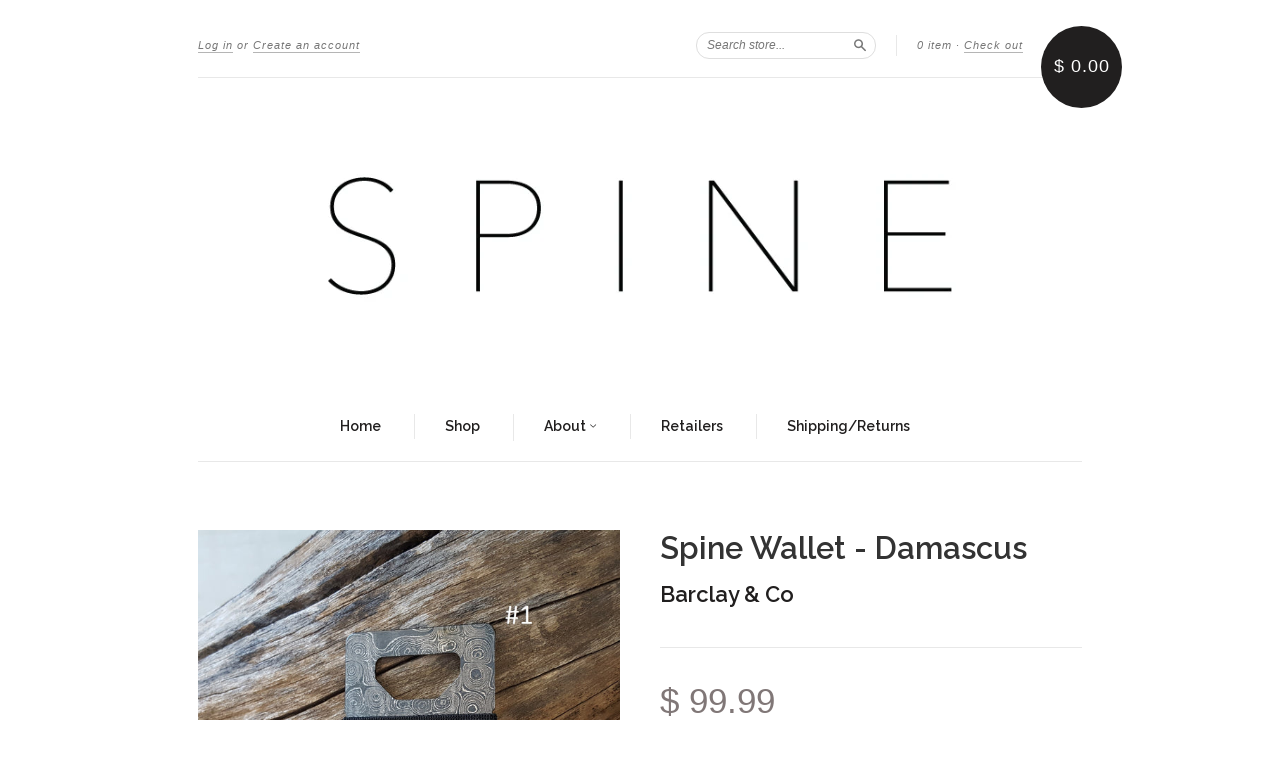

--- FILE ---
content_type: text/html; charset=utf-8
request_url: https://spinewallet.com/products/damascus
body_size: 15760
content:
<!doctype html>
<!--[if lt IE 7]> <html class="no-touch no-js lt-ie9 lt-ie8 lt-ie7" lang="en"> <![endif]-->
<!--[if IE 7]> <html class="no-touch no-js lt-ie9 lt-ie8" lang="en"> <![endif]-->
<!--[if IE 8]> <html class="no-touch no-js lt-ie9" lang="en"> <![endif]-->
<!--[if IE 9]> <html class="ie9 no-touch no-js"> <![endif]-->
<!--[if (gt IE 9)|!(IE)]><!--> <html class="no-touch no-js"> <!--<![endif]-->

<head>
  <meta charset="UTF-8">
  <meta http-equiv='X-UA-Compatible' content='IE=edge,chrome=1'>
  <link rel="shortcut icon" type="image/png" href="//spinewallet.com/cdn/shop/t/3/assets/favicon.png?v=55">
<link rel="shortcut icon" href="//spinewallet.com/cdn/shop/t/3/assets/Favicon.png?v=30545577697681142221429731950" type="image/png" />
  <title>
    Damascus Spine Wallet &ndash; S P I N E
  </title>

  
  <meta name="description" content="Damascus is the result of hundreds of layers of steel forged together to produce a rare and beautiful texture.  The extensive process is made of: 5160 (spring steel)  203E (low carbon high impact High nickel mild steel alloy)  15N20 (band saw blade material)  52100 (ball bearing steel)  Nickel 200 Damascus starts out w">
  

  <link rel="canonical" href="https://spinewallet.com/products/damascus">
  <meta name="viewport" content="width=device-width,initial-scale=1">

  

  <meta property="og:type" content="product">
  <meta property="og:title" content="Spine Wallet - Damascus">
  
  <meta property="og:image" content="http://spinewallet.com/cdn/shop/products/Damascus2_grande.png?v=1489766188">
  <meta property="og:image:secure_url" content="https://spinewallet.com/cdn/shop/products/Damascus2_grande.png?v=1489766188">
  
  <meta property="og:image" content="http://spinewallet.com/cdn/shop/products/DamascusCarries_grande.jpg?v=1489766188">
  <meta property="og:image:secure_url" content="https://spinewallet.com/cdn/shop/products/DamascusCarries_grande.jpg?v=1489766188">
  
  <meta property="og:image" content="http://spinewallet.com/cdn/shop/products/Spines-Wood2_grande.jpg?v=1489766188">
  <meta property="og:image:secure_url" content="https://spinewallet.com/cdn/shop/products/Spines-Wood2_grande.jpg?v=1489766188">
  
  <meta property="og:price:amount" content="99.99">
  <meta property="og:price:currency" content="USD">


  <meta property="og:description" content="Damascus is the result of hundreds of layers of steel forged together to produce a rare and beautiful texture.  The extensive process is made of: 5160 (spring steel)  203E (low carbon high impact High nickel mild steel alloy)  15N20 (band saw blade material)  52100 (ball bearing steel)  Nickel 200 Damascus starts out w">

  <meta property="og:url" content="https://spinewallet.com/products/damascus">
  <meta property="og:site_name" content="S P I N E">

  


  <meta name="twitter:card" content="product">
  <meta name="twitter:title" content="Spine Wallet - Damascus">
  <meta name="twitter:description" content="Damascus is the result of hundreds of layers of steel forged together to produce a rare and beautiful texture.  The extensive process is made of:5160 (spring steel) 203E (low carbon high ...">
  <meta name="twitter:image" content="http://spinewallet.com/cdn/shop/products/Damascus2_large.png?v=1489766188">
  <meta name="twitter:label1" content="PRICE">
  <meta name="twitter:data1" content="$ 99.99 USD">
  <meta name="twitter:label2" content="VENDOR">
  <meta name="twitter:data2" content="Barclay &amp; Co">




  <link href="//spinewallet.com/cdn/shop/t/3/assets/style.scss.css?v=46987591959187589481710513433" rel="stylesheet" type="text/css" media="all" />

  <script>window.performance && window.performance.mark && window.performance.mark('shopify.content_for_header.start');</script><meta id="shopify-digital-wallet" name="shopify-digital-wallet" content="/7473967/digital_wallets/dialog">
<meta name="shopify-checkout-api-token" content="c0ab593ec3ab8383324b73fb6f21fd52">
<meta id="in-context-paypal-metadata" data-shop-id="7473967" data-venmo-supported="false" data-environment="production" data-locale="en_US" data-paypal-v4="true" data-currency="USD">
<link rel="alternate" type="application/json+oembed" href="https://spinewallet.com/products/damascus.oembed">
<script async="async" src="/checkouts/internal/preloads.js?locale=en-US"></script>
<link rel="preconnect" href="https://shop.app" crossorigin="anonymous">
<script async="async" src="https://shop.app/checkouts/internal/preloads.js?locale=en-US&shop_id=7473967" crossorigin="anonymous"></script>
<script id="apple-pay-shop-capabilities" type="application/json">{"shopId":7473967,"countryCode":"US","currencyCode":"USD","merchantCapabilities":["supports3DS"],"merchantId":"gid:\/\/shopify\/Shop\/7473967","merchantName":"S P I N E","requiredBillingContactFields":["postalAddress","email"],"requiredShippingContactFields":["postalAddress","email"],"shippingType":"shipping","supportedNetworks":["visa","masterCard","amex","discover","elo","jcb"],"total":{"type":"pending","label":"S P I N E","amount":"1.00"},"shopifyPaymentsEnabled":true,"supportsSubscriptions":true}</script>
<script id="shopify-features" type="application/json">{"accessToken":"c0ab593ec3ab8383324b73fb6f21fd52","betas":["rich-media-storefront-analytics"],"domain":"spinewallet.com","predictiveSearch":true,"shopId":7473967,"locale":"en"}</script>
<script>var Shopify = Shopify || {};
Shopify.shop = "barclay-co.myshopify.com";
Shopify.locale = "en";
Shopify.currency = {"active":"USD","rate":"1.0"};
Shopify.country = "US";
Shopify.theme = {"name":"new-standard","id":9503037,"schema_name":null,"schema_version":null,"theme_store_id":null,"role":"main"};
Shopify.theme.handle = "null";
Shopify.theme.style = {"id":null,"handle":null};
Shopify.cdnHost = "spinewallet.com/cdn";
Shopify.routes = Shopify.routes || {};
Shopify.routes.root = "/";</script>
<script type="module">!function(o){(o.Shopify=o.Shopify||{}).modules=!0}(window);</script>
<script>!function(o){function n(){var o=[];function n(){o.push(Array.prototype.slice.apply(arguments))}return n.q=o,n}var t=o.Shopify=o.Shopify||{};t.loadFeatures=n(),t.autoloadFeatures=n()}(window);</script>
<script>
  window.ShopifyPay = window.ShopifyPay || {};
  window.ShopifyPay.apiHost = "shop.app\/pay";
  window.ShopifyPay.redirectState = null;
</script>
<script id="shop-js-analytics" type="application/json">{"pageType":"product"}</script>
<script defer="defer" async type="module" src="//spinewallet.com/cdn/shopifycloud/shop-js/modules/v2/client.init-shop-cart-sync_BdyHc3Nr.en.esm.js"></script>
<script defer="defer" async type="module" src="//spinewallet.com/cdn/shopifycloud/shop-js/modules/v2/chunk.common_Daul8nwZ.esm.js"></script>
<script type="module">
  await import("//spinewallet.com/cdn/shopifycloud/shop-js/modules/v2/client.init-shop-cart-sync_BdyHc3Nr.en.esm.js");
await import("//spinewallet.com/cdn/shopifycloud/shop-js/modules/v2/chunk.common_Daul8nwZ.esm.js");

  window.Shopify.SignInWithShop?.initShopCartSync?.({"fedCMEnabled":true,"windoidEnabled":true});

</script>
<script>
  window.Shopify = window.Shopify || {};
  if (!window.Shopify.featureAssets) window.Shopify.featureAssets = {};
  window.Shopify.featureAssets['shop-js'] = {"shop-cart-sync":["modules/v2/client.shop-cart-sync_QYOiDySF.en.esm.js","modules/v2/chunk.common_Daul8nwZ.esm.js"],"init-fed-cm":["modules/v2/client.init-fed-cm_DchLp9rc.en.esm.js","modules/v2/chunk.common_Daul8nwZ.esm.js"],"shop-button":["modules/v2/client.shop-button_OV7bAJc5.en.esm.js","modules/v2/chunk.common_Daul8nwZ.esm.js"],"init-windoid":["modules/v2/client.init-windoid_DwxFKQ8e.en.esm.js","modules/v2/chunk.common_Daul8nwZ.esm.js"],"shop-cash-offers":["modules/v2/client.shop-cash-offers_DWtL6Bq3.en.esm.js","modules/v2/chunk.common_Daul8nwZ.esm.js","modules/v2/chunk.modal_CQq8HTM6.esm.js"],"shop-toast-manager":["modules/v2/client.shop-toast-manager_CX9r1SjA.en.esm.js","modules/v2/chunk.common_Daul8nwZ.esm.js"],"init-shop-email-lookup-coordinator":["modules/v2/client.init-shop-email-lookup-coordinator_UhKnw74l.en.esm.js","modules/v2/chunk.common_Daul8nwZ.esm.js"],"pay-button":["modules/v2/client.pay-button_DzxNnLDY.en.esm.js","modules/v2/chunk.common_Daul8nwZ.esm.js"],"avatar":["modules/v2/client.avatar_BTnouDA3.en.esm.js"],"init-shop-cart-sync":["modules/v2/client.init-shop-cart-sync_BdyHc3Nr.en.esm.js","modules/v2/chunk.common_Daul8nwZ.esm.js"],"shop-login-button":["modules/v2/client.shop-login-button_D8B466_1.en.esm.js","modules/v2/chunk.common_Daul8nwZ.esm.js","modules/v2/chunk.modal_CQq8HTM6.esm.js"],"init-customer-accounts-sign-up":["modules/v2/client.init-customer-accounts-sign-up_C8fpPm4i.en.esm.js","modules/v2/client.shop-login-button_D8B466_1.en.esm.js","modules/v2/chunk.common_Daul8nwZ.esm.js","modules/v2/chunk.modal_CQq8HTM6.esm.js"],"init-shop-for-new-customer-accounts":["modules/v2/client.init-shop-for-new-customer-accounts_CVTO0Ztu.en.esm.js","modules/v2/client.shop-login-button_D8B466_1.en.esm.js","modules/v2/chunk.common_Daul8nwZ.esm.js","modules/v2/chunk.modal_CQq8HTM6.esm.js"],"init-customer-accounts":["modules/v2/client.init-customer-accounts_dRgKMfrE.en.esm.js","modules/v2/client.shop-login-button_D8B466_1.en.esm.js","modules/v2/chunk.common_Daul8nwZ.esm.js","modules/v2/chunk.modal_CQq8HTM6.esm.js"],"shop-follow-button":["modules/v2/client.shop-follow-button_CkZpjEct.en.esm.js","modules/v2/chunk.common_Daul8nwZ.esm.js","modules/v2/chunk.modal_CQq8HTM6.esm.js"],"lead-capture":["modules/v2/client.lead-capture_BntHBhfp.en.esm.js","modules/v2/chunk.common_Daul8nwZ.esm.js","modules/v2/chunk.modal_CQq8HTM6.esm.js"],"checkout-modal":["modules/v2/client.checkout-modal_CfxcYbTm.en.esm.js","modules/v2/chunk.common_Daul8nwZ.esm.js","modules/v2/chunk.modal_CQq8HTM6.esm.js"],"shop-login":["modules/v2/client.shop-login_Da4GZ2H6.en.esm.js","modules/v2/chunk.common_Daul8nwZ.esm.js","modules/v2/chunk.modal_CQq8HTM6.esm.js"],"payment-terms":["modules/v2/client.payment-terms_MV4M3zvL.en.esm.js","modules/v2/chunk.common_Daul8nwZ.esm.js","modules/v2/chunk.modal_CQq8HTM6.esm.js"]};
</script>
<script>(function() {
  var isLoaded = false;
  function asyncLoad() {
    if (isLoaded) return;
    isLoaded = true;
    var urls = ["https:\/\/popup.lifterapps.com\/js\/modal.js?shop=barclay-co.myshopify.com","https:\/\/www.improvedcontactform.com\/icf.js?shop=barclay-co.myshopify.com","https:\/\/cdn.productcustomizer.com\/storefront\/production-product-customizer-v2.js?shop=barclay-co.myshopify.com"];
    for (var i = 0; i < urls.length; i++) {
      var s = document.createElement('script');
      s.type = 'text/javascript';
      s.async = true;
      s.src = urls[i];
      var x = document.getElementsByTagName('script')[0];
      x.parentNode.insertBefore(s, x);
    }
  };
  if(window.attachEvent) {
    window.attachEvent('onload', asyncLoad);
  } else {
    window.addEventListener('load', asyncLoad, false);
  }
})();</script>
<script id="__st">var __st={"a":7473967,"offset":-25200,"reqid":"b286cd4a-0a2a-441f-8b8a-fcaca88de87a-1769022065","pageurl":"spinewallet.com\/products\/damascus","u":"58e8faf55f1e","p":"product","rtyp":"product","rid":400001617};</script>
<script>window.ShopifyPaypalV4VisibilityTracking = true;</script>
<script id="captcha-bootstrap">!function(){'use strict';const t='contact',e='account',n='new_comment',o=[[t,t],['blogs',n],['comments',n],[t,'customer']],c=[[e,'customer_login'],[e,'guest_login'],[e,'recover_customer_password'],[e,'create_customer']],r=t=>t.map((([t,e])=>`form[action*='/${t}']:not([data-nocaptcha='true']) input[name='form_type'][value='${e}']`)).join(','),a=t=>()=>t?[...document.querySelectorAll(t)].map((t=>t.form)):[];function s(){const t=[...o],e=r(t);return a(e)}const i='password',u='form_key',d=['recaptcha-v3-token','g-recaptcha-response','h-captcha-response',i],f=()=>{try{return window.sessionStorage}catch{return}},m='__shopify_v',_=t=>t.elements[u];function p(t,e,n=!1){try{const o=window.sessionStorage,c=JSON.parse(o.getItem(e)),{data:r}=function(t){const{data:e,action:n}=t;return t[m]||n?{data:e,action:n}:{data:t,action:n}}(c);for(const[e,n]of Object.entries(r))t.elements[e]&&(t.elements[e].value=n);n&&o.removeItem(e)}catch(o){console.error('form repopulation failed',{error:o})}}const l='form_type',E='cptcha';function T(t){t.dataset[E]=!0}const w=window,h=w.document,L='Shopify',v='ce_forms',y='captcha';let A=!1;((t,e)=>{const n=(g='f06e6c50-85a8-45c8-87d0-21a2b65856fe',I='https://cdn.shopify.com/shopifycloud/storefront-forms-hcaptcha/ce_storefront_forms_captcha_hcaptcha.v1.5.2.iife.js',D={infoText:'Protected by hCaptcha',privacyText:'Privacy',termsText:'Terms'},(t,e,n)=>{const o=w[L][v],c=o.bindForm;if(c)return c(t,g,e,D).then(n);var r;o.q.push([[t,g,e,D],n]),r=I,A||(h.body.append(Object.assign(h.createElement('script'),{id:'captcha-provider',async:!0,src:r})),A=!0)});var g,I,D;w[L]=w[L]||{},w[L][v]=w[L][v]||{},w[L][v].q=[],w[L][y]=w[L][y]||{},w[L][y].protect=function(t,e){n(t,void 0,e),T(t)},Object.freeze(w[L][y]),function(t,e,n,w,h,L){const[v,y,A,g]=function(t,e,n){const i=e?o:[],u=t?c:[],d=[...i,...u],f=r(d),m=r(i),_=r(d.filter((([t,e])=>n.includes(e))));return[a(f),a(m),a(_),s()]}(w,h,L),I=t=>{const e=t.target;return e instanceof HTMLFormElement?e:e&&e.form},D=t=>v().includes(t);t.addEventListener('submit',(t=>{const e=I(t);if(!e)return;const n=D(e)&&!e.dataset.hcaptchaBound&&!e.dataset.recaptchaBound,o=_(e),c=g().includes(e)&&(!o||!o.value);(n||c)&&t.preventDefault(),c&&!n&&(function(t){try{if(!f())return;!function(t){const e=f();if(!e)return;const n=_(t);if(!n)return;const o=n.value;o&&e.removeItem(o)}(t);const e=Array.from(Array(32),(()=>Math.random().toString(36)[2])).join('');!function(t,e){_(t)||t.append(Object.assign(document.createElement('input'),{type:'hidden',name:u})),t.elements[u].value=e}(t,e),function(t,e){const n=f();if(!n)return;const o=[...t.querySelectorAll(`input[type='${i}']`)].map((({name:t})=>t)),c=[...d,...o],r={};for(const[a,s]of new FormData(t).entries())c.includes(a)||(r[a]=s);n.setItem(e,JSON.stringify({[m]:1,action:t.action,data:r}))}(t,e)}catch(e){console.error('failed to persist form',e)}}(e),e.submit())}));const S=(t,e)=>{t&&!t.dataset[E]&&(n(t,e.some((e=>e===t))),T(t))};for(const o of['focusin','change'])t.addEventListener(o,(t=>{const e=I(t);D(e)&&S(e,y())}));const B=e.get('form_key'),M=e.get(l),P=B&&M;t.addEventListener('DOMContentLoaded',(()=>{const t=y();if(P)for(const e of t)e.elements[l].value===M&&p(e,B);[...new Set([...A(),...v().filter((t=>'true'===t.dataset.shopifyCaptcha))])].forEach((e=>S(e,t)))}))}(h,new URLSearchParams(w.location.search),n,t,e,['guest_login'])})(!0,!0)}();</script>
<script integrity="sha256-4kQ18oKyAcykRKYeNunJcIwy7WH5gtpwJnB7kiuLZ1E=" data-source-attribution="shopify.loadfeatures" defer="defer" src="//spinewallet.com/cdn/shopifycloud/storefront/assets/storefront/load_feature-a0a9edcb.js" crossorigin="anonymous"></script>
<script crossorigin="anonymous" defer="defer" src="//spinewallet.com/cdn/shopifycloud/storefront/assets/shopify_pay/storefront-65b4c6d7.js?v=20250812"></script>
<script data-source-attribution="shopify.dynamic_checkout.dynamic.init">var Shopify=Shopify||{};Shopify.PaymentButton=Shopify.PaymentButton||{isStorefrontPortableWallets:!0,init:function(){window.Shopify.PaymentButton.init=function(){};var t=document.createElement("script");t.src="https://spinewallet.com/cdn/shopifycloud/portable-wallets/latest/portable-wallets.en.js",t.type="module",document.head.appendChild(t)}};
</script>
<script data-source-attribution="shopify.dynamic_checkout.buyer_consent">
  function portableWalletsHideBuyerConsent(e){var t=document.getElementById("shopify-buyer-consent"),n=document.getElementById("shopify-subscription-policy-button");t&&n&&(t.classList.add("hidden"),t.setAttribute("aria-hidden","true"),n.removeEventListener("click",e))}function portableWalletsShowBuyerConsent(e){var t=document.getElementById("shopify-buyer-consent"),n=document.getElementById("shopify-subscription-policy-button");t&&n&&(t.classList.remove("hidden"),t.removeAttribute("aria-hidden"),n.addEventListener("click",e))}window.Shopify?.PaymentButton&&(window.Shopify.PaymentButton.hideBuyerConsent=portableWalletsHideBuyerConsent,window.Shopify.PaymentButton.showBuyerConsent=portableWalletsShowBuyerConsent);
</script>
<script data-source-attribution="shopify.dynamic_checkout.cart.bootstrap">document.addEventListener("DOMContentLoaded",(function(){function t(){return document.querySelector("shopify-accelerated-checkout-cart, shopify-accelerated-checkout")}if(t())Shopify.PaymentButton.init();else{new MutationObserver((function(e,n){t()&&(Shopify.PaymentButton.init(),n.disconnect())})).observe(document.body,{childList:!0,subtree:!0})}}));
</script>
<link id="shopify-accelerated-checkout-styles" rel="stylesheet" media="screen" href="https://spinewallet.com/cdn/shopifycloud/portable-wallets/latest/accelerated-checkout-backwards-compat.css" crossorigin="anonymous">
<style id="shopify-accelerated-checkout-cart">
        #shopify-buyer-consent {
  margin-top: 1em;
  display: inline-block;
  width: 100%;
}

#shopify-buyer-consent.hidden {
  display: none;
}

#shopify-subscription-policy-button {
  background: none;
  border: none;
  padding: 0;
  text-decoration: underline;
  font-size: inherit;
  cursor: pointer;
}

#shopify-subscription-policy-button::before {
  box-shadow: none;
}

      </style>

<script>window.performance && window.performance.mark && window.performance.mark('shopify.content_for_header.end');</script>

  

<!--[if lt IE 9]>
<script src="//html5shiv.googlecode.com/svn/trunk/html5.js" type="text/javascript"></script>
<script src="//spinewallet.com/cdn/shop/t/3/assets/respond.min.js?v=52248677837542619231421516207" type="text/javascript"></script>
<link href="//spinewallet.com/cdn/shop/t/3/assets/respond-proxy.html" id="respond-proxy" rel="respond-proxy" />
<link href="//spinewallet.com/search?q=9632c711e27112ed7191883eff7ab1fb" id="respond-redirect" rel="respond-redirect" />
<script src="//spinewallet.com/search?q=9632c711e27112ed7191883eff7ab1fb" type="text/javascript"></script>
<![endif]-->
<!--[if lt IE 8]>
<script src="//spinewallet.com/cdn/shop/t/3/assets/json2.js?v=154133857350868653501421516207" type="text/javascript"></script>
<![endif]-->



  

  
    
    
    <link href="//fonts.googleapis.com/css?family=Raleway:600" rel="stylesheet" type="text/css" media="all" />
  


  




  <script src="//ajax.googleapis.com/ajax/libs/jquery/1.11.0/jquery.min.js" type="text/javascript"></script>
  <script src="//spinewallet.com/cdn/shop/t/3/assets/modernizr.min.js?v=26620055551102246001421516207" type="text/javascript"></script>

  
<!-- Facebook Pixel Code -->
<script>
  !function(f,b,e,v,n,t,s)
  {if(f.fbq)return;n=f.fbq=function(){n.callMethod?
  n.callMethod.apply(n,arguments):n.queue.push(arguments)};
  if(!f._fbq)f._fbq=n;n.push=n;n.loaded=!0;n.version='2.0';
  n.queue=[];t=b.createElement(e);t.async=!0;
  t.src=v;s=b.getElementsByTagName(e)[0];
  s.parentNode.insertBefore(t,s)}(window, document,'script',
  'https://connect.facebook.net/en_US/fbevents.js');
  fbq('init', '375815896343529');
  fbq('track', 'PageView');
</script>
<noscript><img height="1" width="1" style="display:none"
  src="https://www.facebook.com/tr?id=375815896343529&ev=PageView&noscript=1"
/></noscript>
<!-- End Facebook Pixel Code -->
  <link href="//spinewallet.com/cdn/shop/t/3/assets/shopstorm-apps.scss.css?v=78195829596500560511623434116" rel="stylesheet" type="text/css" media="all" />
  <script async src="https://cdn.productcustomizer.com/storefront/production-product-customizer-v2.js?shop=barclay-co.myshopify.com" type="text/javascript"></script>
<link href="https://monorail-edge.shopifysvc.com" rel="dns-prefetch">
<script>(function(){if ("sendBeacon" in navigator && "performance" in window) {try {var session_token_from_headers = performance.getEntriesByType('navigation')[0].serverTiming.find(x => x.name == '_s').description;} catch {var session_token_from_headers = undefined;}var session_cookie_matches = document.cookie.match(/_shopify_s=([^;]*)/);var session_token_from_cookie = session_cookie_matches && session_cookie_matches.length === 2 ? session_cookie_matches[1] : "";var session_token = session_token_from_headers || session_token_from_cookie || "";function handle_abandonment_event(e) {var entries = performance.getEntries().filter(function(entry) {return /monorail-edge.shopifysvc.com/.test(entry.name);});if (!window.abandonment_tracked && entries.length === 0) {window.abandonment_tracked = true;var currentMs = Date.now();var navigation_start = performance.timing.navigationStart;var payload = {shop_id: 7473967,url: window.location.href,navigation_start,duration: currentMs - navigation_start,session_token,page_type: "product"};window.navigator.sendBeacon("https://monorail-edge.shopifysvc.com/v1/produce", JSON.stringify({schema_id: "online_store_buyer_site_abandonment/1.1",payload: payload,metadata: {event_created_at_ms: currentMs,event_sent_at_ms: currentMs}}));}}window.addEventListener('pagehide', handle_abandonment_event);}}());</script>
<script id="web-pixels-manager-setup">(function e(e,d,r,n,o){if(void 0===o&&(o={}),!Boolean(null===(a=null===(i=window.Shopify)||void 0===i?void 0:i.analytics)||void 0===a?void 0:a.replayQueue)){var i,a;window.Shopify=window.Shopify||{};var t=window.Shopify;t.analytics=t.analytics||{};var s=t.analytics;s.replayQueue=[],s.publish=function(e,d,r){return s.replayQueue.push([e,d,r]),!0};try{self.performance.mark("wpm:start")}catch(e){}var l=function(){var e={modern:/Edge?\/(1{2}[4-9]|1[2-9]\d|[2-9]\d{2}|\d{4,})\.\d+(\.\d+|)|Firefox\/(1{2}[4-9]|1[2-9]\d|[2-9]\d{2}|\d{4,})\.\d+(\.\d+|)|Chrom(ium|e)\/(9{2}|\d{3,})\.\d+(\.\d+|)|(Maci|X1{2}).+ Version\/(15\.\d+|(1[6-9]|[2-9]\d|\d{3,})\.\d+)([,.]\d+|)( \(\w+\)|)( Mobile\/\w+|) Safari\/|Chrome.+OPR\/(9{2}|\d{3,})\.\d+\.\d+|(CPU[ +]OS|iPhone[ +]OS|CPU[ +]iPhone|CPU IPhone OS|CPU iPad OS)[ +]+(15[._]\d+|(1[6-9]|[2-9]\d|\d{3,})[._]\d+)([._]\d+|)|Android:?[ /-](13[3-9]|1[4-9]\d|[2-9]\d{2}|\d{4,})(\.\d+|)(\.\d+|)|Android.+Firefox\/(13[5-9]|1[4-9]\d|[2-9]\d{2}|\d{4,})\.\d+(\.\d+|)|Android.+Chrom(ium|e)\/(13[3-9]|1[4-9]\d|[2-9]\d{2}|\d{4,})\.\d+(\.\d+|)|SamsungBrowser\/([2-9]\d|\d{3,})\.\d+/,legacy:/Edge?\/(1[6-9]|[2-9]\d|\d{3,})\.\d+(\.\d+|)|Firefox\/(5[4-9]|[6-9]\d|\d{3,})\.\d+(\.\d+|)|Chrom(ium|e)\/(5[1-9]|[6-9]\d|\d{3,})\.\d+(\.\d+|)([\d.]+$|.*Safari\/(?![\d.]+ Edge\/[\d.]+$))|(Maci|X1{2}).+ Version\/(10\.\d+|(1[1-9]|[2-9]\d|\d{3,})\.\d+)([,.]\d+|)( \(\w+\)|)( Mobile\/\w+|) Safari\/|Chrome.+OPR\/(3[89]|[4-9]\d|\d{3,})\.\d+\.\d+|(CPU[ +]OS|iPhone[ +]OS|CPU[ +]iPhone|CPU IPhone OS|CPU iPad OS)[ +]+(10[._]\d+|(1[1-9]|[2-9]\d|\d{3,})[._]\d+)([._]\d+|)|Android:?[ /-](13[3-9]|1[4-9]\d|[2-9]\d{2}|\d{4,})(\.\d+|)(\.\d+|)|Mobile Safari.+OPR\/([89]\d|\d{3,})\.\d+\.\d+|Android.+Firefox\/(13[5-9]|1[4-9]\d|[2-9]\d{2}|\d{4,})\.\d+(\.\d+|)|Android.+Chrom(ium|e)\/(13[3-9]|1[4-9]\d|[2-9]\d{2}|\d{4,})\.\d+(\.\d+|)|Android.+(UC? ?Browser|UCWEB|U3)[ /]?(15\.([5-9]|\d{2,})|(1[6-9]|[2-9]\d|\d{3,})\.\d+)\.\d+|SamsungBrowser\/(5\.\d+|([6-9]|\d{2,})\.\d+)|Android.+MQ{2}Browser\/(14(\.(9|\d{2,})|)|(1[5-9]|[2-9]\d|\d{3,})(\.\d+|))(\.\d+|)|K[Aa][Ii]OS\/(3\.\d+|([4-9]|\d{2,})\.\d+)(\.\d+|)/},d=e.modern,r=e.legacy,n=navigator.userAgent;return n.match(d)?"modern":n.match(r)?"legacy":"unknown"}(),u="modern"===l?"modern":"legacy",c=(null!=n?n:{modern:"",legacy:""})[u],f=function(e){return[e.baseUrl,"/wpm","/b",e.hashVersion,"modern"===e.buildTarget?"m":"l",".js"].join("")}({baseUrl:d,hashVersion:r,buildTarget:u}),m=function(e){var d=e.version,r=e.bundleTarget,n=e.surface,o=e.pageUrl,i=e.monorailEndpoint;return{emit:function(e){var a=e.status,t=e.errorMsg,s=(new Date).getTime(),l=JSON.stringify({metadata:{event_sent_at_ms:s},events:[{schema_id:"web_pixels_manager_load/3.1",payload:{version:d,bundle_target:r,page_url:o,status:a,surface:n,error_msg:t},metadata:{event_created_at_ms:s}}]});if(!i)return console&&console.warn&&console.warn("[Web Pixels Manager] No Monorail endpoint provided, skipping logging."),!1;try{return self.navigator.sendBeacon.bind(self.navigator)(i,l)}catch(e){}var u=new XMLHttpRequest;try{return u.open("POST",i,!0),u.setRequestHeader("Content-Type","text/plain"),u.send(l),!0}catch(e){return console&&console.warn&&console.warn("[Web Pixels Manager] Got an unhandled error while logging to Monorail."),!1}}}}({version:r,bundleTarget:l,surface:e.surface,pageUrl:self.location.href,monorailEndpoint:e.monorailEndpoint});try{o.browserTarget=l,function(e){var d=e.src,r=e.async,n=void 0===r||r,o=e.onload,i=e.onerror,a=e.sri,t=e.scriptDataAttributes,s=void 0===t?{}:t,l=document.createElement("script"),u=document.querySelector("head"),c=document.querySelector("body");if(l.async=n,l.src=d,a&&(l.integrity=a,l.crossOrigin="anonymous"),s)for(var f in s)if(Object.prototype.hasOwnProperty.call(s,f))try{l.dataset[f]=s[f]}catch(e){}if(o&&l.addEventListener("load",o),i&&l.addEventListener("error",i),u)u.appendChild(l);else{if(!c)throw new Error("Did not find a head or body element to append the script");c.appendChild(l)}}({src:f,async:!0,onload:function(){if(!function(){var e,d;return Boolean(null===(d=null===(e=window.Shopify)||void 0===e?void 0:e.analytics)||void 0===d?void 0:d.initialized)}()){var d=window.webPixelsManager.init(e)||void 0;if(d){var r=window.Shopify.analytics;r.replayQueue.forEach((function(e){var r=e[0],n=e[1],o=e[2];d.publishCustomEvent(r,n,o)})),r.replayQueue=[],r.publish=d.publishCustomEvent,r.visitor=d.visitor,r.initialized=!0}}},onerror:function(){return m.emit({status:"failed",errorMsg:"".concat(f," has failed to load")})},sri:function(e){var d=/^sha384-[A-Za-z0-9+/=]+$/;return"string"==typeof e&&d.test(e)}(c)?c:"",scriptDataAttributes:o}),m.emit({status:"loading"})}catch(e){m.emit({status:"failed",errorMsg:(null==e?void 0:e.message)||"Unknown error"})}}})({shopId: 7473967,storefrontBaseUrl: "https://spinewallet.com",extensionsBaseUrl: "https://extensions.shopifycdn.com/cdn/shopifycloud/web-pixels-manager",monorailEndpoint: "https://monorail-edge.shopifysvc.com/unstable/produce_batch",surface: "storefront-renderer",enabledBetaFlags: ["2dca8a86"],webPixelsConfigList: [{"id":"651821126","configuration":"{\"pixel_id\":\"375815896343529\",\"pixel_type\":\"facebook_pixel\"}","eventPayloadVersion":"v1","runtimeContext":"OPEN","scriptVersion":"ca16bc87fe92b6042fbaa3acc2fbdaa6","type":"APP","apiClientId":2329312,"privacyPurposes":["ANALYTICS","MARKETING","SALE_OF_DATA"],"dataSharingAdjustments":{"protectedCustomerApprovalScopes":["read_customer_address","read_customer_email","read_customer_name","read_customer_personal_data","read_customer_phone"]}},{"id":"68452422","eventPayloadVersion":"v1","runtimeContext":"LAX","scriptVersion":"1","type":"CUSTOM","privacyPurposes":["MARKETING"],"name":"Meta pixel (migrated)"},{"id":"98893894","eventPayloadVersion":"v1","runtimeContext":"LAX","scriptVersion":"1","type":"CUSTOM","privacyPurposes":["ANALYTICS"],"name":"Google Analytics tag (migrated)"},{"id":"shopify-app-pixel","configuration":"{}","eventPayloadVersion":"v1","runtimeContext":"STRICT","scriptVersion":"0450","apiClientId":"shopify-pixel","type":"APP","privacyPurposes":["ANALYTICS","MARKETING"]},{"id":"shopify-custom-pixel","eventPayloadVersion":"v1","runtimeContext":"LAX","scriptVersion":"0450","apiClientId":"shopify-pixel","type":"CUSTOM","privacyPurposes":["ANALYTICS","MARKETING"]}],isMerchantRequest: false,initData: {"shop":{"name":"S P I N E","paymentSettings":{"currencyCode":"USD"},"myshopifyDomain":"barclay-co.myshopify.com","countryCode":"US","storefrontUrl":"https:\/\/spinewallet.com"},"customer":null,"cart":null,"checkout":null,"productVariants":[{"price":{"amount":99.99,"currencyCode":"USD"},"product":{"title":"Spine Wallet - Damascus","vendor":"Barclay \u0026 Co","id":"400001617","untranslatedTitle":"Spine Wallet - Damascus","url":"\/products\/damascus","type":"Wallet"},"id":"39664394762","image":{"src":"\/\/spinewallet.com\/cdn\/shop\/products\/1.jpg?v=1491845684"},"sku":"#1","title":"#1","untranslatedTitle":"#1"}],"purchasingCompany":null},},"https://spinewallet.com/cdn","fcfee988w5aeb613cpc8e4bc33m6693e112",{"modern":"","legacy":""},{"shopId":"7473967","storefrontBaseUrl":"https:\/\/spinewallet.com","extensionBaseUrl":"https:\/\/extensions.shopifycdn.com\/cdn\/shopifycloud\/web-pixels-manager","surface":"storefront-renderer","enabledBetaFlags":"[\"2dca8a86\"]","isMerchantRequest":"false","hashVersion":"fcfee988w5aeb613cpc8e4bc33m6693e112","publish":"custom","events":"[[\"page_viewed\",{}],[\"product_viewed\",{\"productVariant\":{\"price\":{\"amount\":99.99,\"currencyCode\":\"USD\"},\"product\":{\"title\":\"Spine Wallet - Damascus\",\"vendor\":\"Barclay \u0026 Co\",\"id\":\"400001617\",\"untranslatedTitle\":\"Spine Wallet - Damascus\",\"url\":\"\/products\/damascus\",\"type\":\"Wallet\"},\"id\":\"39664394762\",\"image\":{\"src\":\"\/\/spinewallet.com\/cdn\/shop\/products\/1.jpg?v=1491845684\"},\"sku\":\"#1\",\"title\":\"#1\",\"untranslatedTitle\":\"#1\"}}]]"});</script><script>
  window.ShopifyAnalytics = window.ShopifyAnalytics || {};
  window.ShopifyAnalytics.meta = window.ShopifyAnalytics.meta || {};
  window.ShopifyAnalytics.meta.currency = 'USD';
  var meta = {"product":{"id":400001617,"gid":"gid:\/\/shopify\/Product\/400001617","vendor":"Barclay \u0026 Co","type":"Wallet","handle":"damascus","variants":[{"id":39664394762,"price":9999,"name":"Spine Wallet - Damascus - #1","public_title":"#1","sku":"#1"}],"remote":false},"page":{"pageType":"product","resourceType":"product","resourceId":400001617,"requestId":"b286cd4a-0a2a-441f-8b8a-fcaca88de87a-1769022065"}};
  for (var attr in meta) {
    window.ShopifyAnalytics.meta[attr] = meta[attr];
  }
</script>
<script class="analytics">
  (function () {
    var customDocumentWrite = function(content) {
      var jquery = null;

      if (window.jQuery) {
        jquery = window.jQuery;
      } else if (window.Checkout && window.Checkout.$) {
        jquery = window.Checkout.$;
      }

      if (jquery) {
        jquery('body').append(content);
      }
    };

    var hasLoggedConversion = function(token) {
      if (token) {
        return document.cookie.indexOf('loggedConversion=' + token) !== -1;
      }
      return false;
    }

    var setCookieIfConversion = function(token) {
      if (token) {
        var twoMonthsFromNow = new Date(Date.now());
        twoMonthsFromNow.setMonth(twoMonthsFromNow.getMonth() + 2);

        document.cookie = 'loggedConversion=' + token + '; expires=' + twoMonthsFromNow;
      }
    }

    var trekkie = window.ShopifyAnalytics.lib = window.trekkie = window.trekkie || [];
    if (trekkie.integrations) {
      return;
    }
    trekkie.methods = [
      'identify',
      'page',
      'ready',
      'track',
      'trackForm',
      'trackLink'
    ];
    trekkie.factory = function(method) {
      return function() {
        var args = Array.prototype.slice.call(arguments);
        args.unshift(method);
        trekkie.push(args);
        return trekkie;
      };
    };
    for (var i = 0; i < trekkie.methods.length; i++) {
      var key = trekkie.methods[i];
      trekkie[key] = trekkie.factory(key);
    }
    trekkie.load = function(config) {
      trekkie.config = config || {};
      trekkie.config.initialDocumentCookie = document.cookie;
      var first = document.getElementsByTagName('script')[0];
      var script = document.createElement('script');
      script.type = 'text/javascript';
      script.onerror = function(e) {
        var scriptFallback = document.createElement('script');
        scriptFallback.type = 'text/javascript';
        scriptFallback.onerror = function(error) {
                var Monorail = {
      produce: function produce(monorailDomain, schemaId, payload) {
        var currentMs = new Date().getTime();
        var event = {
          schema_id: schemaId,
          payload: payload,
          metadata: {
            event_created_at_ms: currentMs,
            event_sent_at_ms: currentMs
          }
        };
        return Monorail.sendRequest("https://" + monorailDomain + "/v1/produce", JSON.stringify(event));
      },
      sendRequest: function sendRequest(endpointUrl, payload) {
        // Try the sendBeacon API
        if (window && window.navigator && typeof window.navigator.sendBeacon === 'function' && typeof window.Blob === 'function' && !Monorail.isIos12()) {
          var blobData = new window.Blob([payload], {
            type: 'text/plain'
          });

          if (window.navigator.sendBeacon(endpointUrl, blobData)) {
            return true;
          } // sendBeacon was not successful

        } // XHR beacon

        var xhr = new XMLHttpRequest();

        try {
          xhr.open('POST', endpointUrl);
          xhr.setRequestHeader('Content-Type', 'text/plain');
          xhr.send(payload);
        } catch (e) {
          console.log(e);
        }

        return false;
      },
      isIos12: function isIos12() {
        return window.navigator.userAgent.lastIndexOf('iPhone; CPU iPhone OS 12_') !== -1 || window.navigator.userAgent.lastIndexOf('iPad; CPU OS 12_') !== -1;
      }
    };
    Monorail.produce('monorail-edge.shopifysvc.com',
      'trekkie_storefront_load_errors/1.1',
      {shop_id: 7473967,
      theme_id: 9503037,
      app_name: "storefront",
      context_url: window.location.href,
      source_url: "//spinewallet.com/cdn/s/trekkie.storefront.cd680fe47e6c39ca5d5df5f0a32d569bc48c0f27.min.js"});

        };
        scriptFallback.async = true;
        scriptFallback.src = '//spinewallet.com/cdn/s/trekkie.storefront.cd680fe47e6c39ca5d5df5f0a32d569bc48c0f27.min.js';
        first.parentNode.insertBefore(scriptFallback, first);
      };
      script.async = true;
      script.src = '//spinewallet.com/cdn/s/trekkie.storefront.cd680fe47e6c39ca5d5df5f0a32d569bc48c0f27.min.js';
      first.parentNode.insertBefore(script, first);
    };
    trekkie.load(
      {"Trekkie":{"appName":"storefront","development":false,"defaultAttributes":{"shopId":7473967,"isMerchantRequest":null,"themeId":9503037,"themeCityHash":"18081080576860487708","contentLanguage":"en","currency":"USD","eventMetadataId":"09bec6c5-1406-4007-a2b4-56cdc6e86130"},"isServerSideCookieWritingEnabled":true,"monorailRegion":"shop_domain","enabledBetaFlags":["65f19447"]},"Session Attribution":{},"S2S":{"facebookCapiEnabled":true,"source":"trekkie-storefront-renderer","apiClientId":580111}}
    );

    var loaded = false;
    trekkie.ready(function() {
      if (loaded) return;
      loaded = true;

      window.ShopifyAnalytics.lib = window.trekkie;

      var originalDocumentWrite = document.write;
      document.write = customDocumentWrite;
      try { window.ShopifyAnalytics.merchantGoogleAnalytics.call(this); } catch(error) {};
      document.write = originalDocumentWrite;

      window.ShopifyAnalytics.lib.page(null,{"pageType":"product","resourceType":"product","resourceId":400001617,"requestId":"b286cd4a-0a2a-441f-8b8a-fcaca88de87a-1769022065","shopifyEmitted":true});

      var match = window.location.pathname.match(/checkouts\/(.+)\/(thank_you|post_purchase)/)
      var token = match? match[1]: undefined;
      if (!hasLoggedConversion(token)) {
        setCookieIfConversion(token);
        window.ShopifyAnalytics.lib.track("Viewed Product",{"currency":"USD","variantId":39664394762,"productId":400001617,"productGid":"gid:\/\/shopify\/Product\/400001617","name":"Spine Wallet - Damascus - #1","price":"99.99","sku":"#1","brand":"Barclay \u0026 Co","variant":"#1","category":"Wallet","nonInteraction":true,"remote":false},undefined,undefined,{"shopifyEmitted":true});
      window.ShopifyAnalytics.lib.track("monorail:\/\/trekkie_storefront_viewed_product\/1.1",{"currency":"USD","variantId":39664394762,"productId":400001617,"productGid":"gid:\/\/shopify\/Product\/400001617","name":"Spine Wallet - Damascus - #1","price":"99.99","sku":"#1","brand":"Barclay \u0026 Co","variant":"#1","category":"Wallet","nonInteraction":true,"remote":false,"referer":"https:\/\/spinewallet.com\/products\/damascus"});
      }
    });


        var eventsListenerScript = document.createElement('script');
        eventsListenerScript.async = true;
        eventsListenerScript.src = "//spinewallet.com/cdn/shopifycloud/storefront/assets/shop_events_listener-3da45d37.js";
        document.getElementsByTagName('head')[0].appendChild(eventsListenerScript);

})();</script>
  <script>
  if (!window.ga || (window.ga && typeof window.ga !== 'function')) {
    window.ga = function ga() {
      (window.ga.q = window.ga.q || []).push(arguments);
      if (window.Shopify && window.Shopify.analytics && typeof window.Shopify.analytics.publish === 'function') {
        window.Shopify.analytics.publish("ga_stub_called", {}, {sendTo: "google_osp_migration"});
      }
      console.error("Shopify's Google Analytics stub called with:", Array.from(arguments), "\nSee https://help.shopify.com/manual/promoting-marketing/pixels/pixel-migration#google for more information.");
    };
    if (window.Shopify && window.Shopify.analytics && typeof window.Shopify.analytics.publish === 'function') {
      window.Shopify.analytics.publish("ga_stub_initialized", {}, {sendTo: "google_osp_migration"});
    }
  }
</script>
<script
  defer
  src="https://spinewallet.com/cdn/shopifycloud/perf-kit/shopify-perf-kit-3.0.4.min.js"
  data-application="storefront-renderer"
  data-shop-id="7473967"
  data-render-region="gcp-us-central1"
  data-page-type="product"
  data-theme-instance-id="9503037"
  data-theme-name=""
  data-theme-version=""
  data-monorail-region="shop_domain"
  data-resource-timing-sampling-rate="10"
  data-shs="true"
  data-shs-beacon="true"
  data-shs-export-with-fetch="true"
  data-shs-logs-sample-rate="1"
  data-shs-beacon-endpoint="https://spinewallet.com/api/collect"
></script>
</head>
<body id="damascus-spine-wallet" class="template-product">

  <div class="wrapper">

    <header class="site-header">

      <div class="cart-summary accent-text">

        
        <p class="large--left medium-down--hide">
          
          <a href="https://spinewallet.com/customer_authentication/redirect?locale=en&amp;region_country=US" id="customer_login_link">Log in</a> or <a href="https://shopify.com/7473967/account?locale=en" id="customer_register_link">Create an account</a>
          
        </p>
        

        

        <p id="cart-count" class="large--right">
          <a class="no-underline" href="/cart">0 item<span id="cart-total-small">($ 0.00)</span></a> ·
          <a href="/cart">Check out</a>
        </p>

        <form action="/search" method="get" id="search-form" role="search" class="large--right">
          <input name="q" type="text" id="search-field" placeholder="Search store..." class="hint">
          <button type="submit" value="" name="submit" id="search-submit" class="icon-fallback-text">
            <span class="icon icon-search" aria-hidden="true"></span>
            <span class="fallback-text">Search</span>
          </button>
        </form>

        <a href="/cart" id="cart-total">
          
          <span id="cart-price">$ 0.00</span>
          
        </a>

      </div>

      
      <div class="grid-full nav-bar">
        <div class="grid-item  col-12">
          
          <a id="logo" href="/" role="banner">
            <img src="//spinewallet.com/cdn/shop/t/3/assets/logo.png?v=133210726075371936391530800654" alt="S P I N E" />
          </a>
          

          
        </div>
        <div class="grid-item  col-12">
          <nav id="navWrap" role="navigation">
            <ul id="nav">
              
              
              
              
              
              <li class="nav-item first">
                <a class="nav-item-link" href="/">Home</a>
                
              </li>
              
              
              
              
              
              <li class="nav-item">
                <a class="nav-item-link" href="/collections/frontpage">Shop</a>
                
              </li>
              
              
              
              
              
              <li class="nav-item has-dropdown">
                <a class="nav-item-link" href="/pages/about-us">About <span class="icon icon-arrow-down" aria-hidden="true"></span></a>
                
                <ul class="sub-nav">
                  
                  <li class="sub-nav-item first">
                    <a class="sub-nav-item-link first " href="/pages/about-us">About Us</a>
                  </li>
                  
                  <li class="sub-nav-item last">
                    <a class="sub-nav-item-link  last" href="/pages/contact-us">Contact Us</a>
                  </li>
                  
                </ul>
                
              </li>
              
              
              
              
              
              <li class="nav-item">
                <a class="nav-item-link" href="/pages/retailers">Retailers</a>
                
              </li>
              
              
              
              
              
              <li class="nav-item">
                <a class="nav-item-link" href="/pages/shipping-returns">Shipping/Returns</a>
                
              </li>
              
            </ul>
          </nav>
        </div>
      </div>

    </header>

    <div id="content" role="main">
      
      <div class="clearfix" id="product-content" itemscope itemtype="http://schema.org/Product">
  <meta itemprop="url" content="https://spinewallet.com/products/damascus">
  <meta itemprop="image" content="//spinewallet.com/cdn/shop/products/Damascus2_grande.png?v=1489766188">

  
  

    <div class="grid">

      <div id="product-photos" class="grid-item col-6 small--col-12">
        

        
          <div id="product-photo-container">
            
              <img src="//spinewallet.com/cdn/shop/products/1_grande.jpg?v=1491845684" alt="Spine Wallet - Damascus" data-image-id="26602391818" id="productPhotoImg">
            
          </div>

          
            <ul id="product-photo-thumbs" class="clearfix">
              
                <li class="product-photo-thumb">
                  <a class="gallery" href="//spinewallet.com/cdn/shop/products/Damascus2_1024x1024.png?v=1489766188" data-image-id="1246304541">
                    <img src="//spinewallet.com/cdn/shop/products/Damascus2_compact.png?v=1489766188" alt="Spine Wallet - Damascus">
                  </a>
                </li>
              
                <li class="product-photo-thumb">
                  <a class="gallery" href="//spinewallet.com/cdn/shop/products/DamascusCarries_1024x1024.jpg?v=1489766188" data-image-id="3188997121">
                    <img src="//spinewallet.com/cdn/shop/products/DamascusCarries_compact.jpg?v=1489766188" alt="Spine Wallet - Damascus">
                  </a>
                </li>
              
                <li class="product-photo-thumb">
                  <a class="gallery" href="//spinewallet.com/cdn/shop/products/Spines-Wood2_1024x1024.jpg?v=1489766188" data-image-id="3189000833">
                    <img src="//spinewallet.com/cdn/shop/products/Spines-Wood2_compact.jpg?v=1489766188" alt="Spine Wallet - Damascus">
                  </a>
                </li>
              
                <li class="product-photo-thumb">
                  <a class="gallery" href="//spinewallet.com/cdn/shop/products/DamascusOpenerSide_1024x1024.jpg?v=1489766188" data-image-id="3189371713">
                    <img src="//spinewallet.com/cdn/shop/products/DamascusOpenerSide_compact.jpg?v=1489766188" alt="Spine Wallet - Damascus">
                  </a>
                </li>
              
                <li class="product-photo-thumb">
                  <a class="gallery" href="//spinewallet.com/cdn/shop/products/Damascus-Wood-Stand_1024x1024.jpg?v=1489766188" data-image-id="3189449025">
                    <img src="//spinewallet.com/cdn/shop/products/Damascus-Wood-Stand_compact.jpg?v=1489766188" alt="Spine Wallet - Damascus">
                  </a>
                </li>
              
                <li class="product-photo-thumb">
                  <a class="gallery" href="//spinewallet.com/cdn/shop/products/1_1024x1024.jpg?v=1491845684" data-image-id="26602391818">
                    <img src="//spinewallet.com/cdn/shop/products/1_compact.jpg?v=1491845684" alt="Spine Wallet - Damascus">
                  </a>
                </li>
              
            </ul>
            <ul id="lightbox" class="hidden">
              
                <li>
                  <a href="//spinewallet.com/cdn/shop/products/Damascus2_1024x1024.png?v=1489766188" rel="gallery" data-image-id="1246304541"></a>
                </li>
              
                <li>
                  <a href="//spinewallet.com/cdn/shop/products/DamascusCarries_1024x1024.jpg?v=1489766188" rel="gallery" data-image-id="3188997121"></a>
                </li>
              
                <li>
                  <a href="//spinewallet.com/cdn/shop/products/Spines-Wood2_1024x1024.jpg?v=1489766188" rel="gallery" data-image-id="3189000833"></a>
                </li>
              
                <li>
                  <a href="//spinewallet.com/cdn/shop/products/DamascusOpenerSide_1024x1024.jpg?v=1489766188" rel="gallery" data-image-id="3189371713"></a>
                </li>
              
                <li>
                  <a href="//spinewallet.com/cdn/shop/products/Damascus-Wood-Stand_1024x1024.jpg?v=1489766188" rel="gallery" data-image-id="3189449025"></a>
                </li>
              
                <li>
                  <a href="//spinewallet.com/cdn/shop/products/1_1024x1024.jpg?v=1491845684" rel="gallery" data-image-id="26602391818"></a>
                </li>
              
            </ul>
          
        
      </div><!-- #product-photos -->

      <div class="grid-item col-6 small--col-12">

        <h1 itemprop="name">Spine Wallet - Damascus</h1>
        
          
          
          <h3 itemprop="brand"><a href="/collections/vendors?q=Barclay%20%26%20Co" title="">Barclay & Co</a></h3>
        

        <hr>

        
        
        <div id="shopify-product-reviews" data-id="400001617"></div>

        <div id="product-prices" itemprop="offers" itemscope itemtype="http://schema.org/Offer">
          <meta itemprop="priceCurrency" content="USD">
          
            <link itemprop="availability" href="http://schema.org/OutOfStock">
          
          <p id="product-price">
            
              <span class="product-price" itemprop="price">$ 99.99</span>
            
          </p>
        </div>

        <hr class="hr--small hr--invisible">

        
        

        <div class="">
          <div class="select-wrappers">
            <select id="product-select" name="id" class="hidden">
              
              <option selected value="39664394762">#1 - $ 99.99</option>
              
            </select>
          </div>
          
            <div class="selector-wrapper">
              <label for="quantity">Quantity</label>
              <input id="quantity" type="number" name="quantity" class="styled-input" value="1" min="1">
            </div>
          
          <hr>
        </div>

        

        

        <div id="backorder" class="hidden">
          
          <p><span id="selected-variant"></span> is on back order</p>
          <hr>
        </div>

        
          
        

        <button type="submit" name="add" id="add" class="btn">
          <span id="addText">Add to Cart</span>
        </button>

        <hr>
        
          
            <h4>Share this product</h4>
            




<div class="social-sharing is-clean" data-permalink="https://spinewallet.com/products/damascus">

  
    <a target="_blank" href="//www.facebook.com/sharer.php?u=https://spinewallet.com/products/damascus" class="share-facebook">
      <span class="icon icon-facebook"></span>
      <span class="share-title">Share</span>
      
        <span class="share-count">0</span>
      
    </a>
  

  
    <a target="_blank" href="//twitter.com/share?url=https://spinewallet.com/products/damascus&amp;text=Spine Wallet - Damascus" class="share-twitter">
      <span class="icon icon-twitter"></span>
      <span class="share-title">Tweet</span>
      
        <span class="share-count">0</span>
      
    </a>
  

  

    
      <a target="_blank" href="//pinterest.com/pin/create/button/?url=https://spinewallet.com/products/damascus&amp;media=//spinewallet.com/cdn/shop/products/Damascus2_1024x1024.png?v=1489766188&amp;description=Spine Wallet - Damascus" class="share-pinterest">
        <span class="icon icon-pinterest"></span>
        <span class="share-title">Pin it</span>
        
          <span class="share-count">0</span>
        
      </a>
    

    
      <a target="_blank" href="http://www.thefancy.com/fancyit?ItemURL=https://spinewallet.com/products/damascus&amp;Title=Spine Wallet - Damascus&amp;Category=Other&amp;ImageURL=//spinewallet.com/cdn/shop/products/Damascus2_1024x1024.png?v=1489766188" class="share-fancy">
        <span class="icon icon-fancy"></span>
        <span class="share-title">Fancy</span>
      </a>
    

  

  
    <a target="_blank" href="//plus.google.com/share?url=https://spinewallet.com/products/damascus" class="share-google">
      <!-- Cannot get Google+ share count with JS yet -->
      <span class="icon icon-google"></span>
      
        <span class="share-count">+1</span>
      
    </a>
  

</div>


          
        

        
      </div>

    </div>

  

  
    <hr>
    <div id="product-description">
      <div id="full_description" class="rte" itemprop="description">
        <p>Damascus is the result of hundreds of layers of steel forged together to produce a rare and beautiful texture.  The extensive process is made of:</p>
<ul>
<li>5160 (spring steel) </li>
<li>203E (low carbon high impact High nickel mild steel alloy) </li>
<li>15N20 (band saw blade material) </li>
<li>52100 (ball bearing steel) </li>
<li>Nickel 200</li>
</ul>
<p>Damascus starts out with 13 layers of the listed steels that are folded 5 times to produce a high contrast of 416 layers.  It is then etched to reveal stunning one-of-a-kind textures.</p>
<p>Ships next day via USPS.</p>
      </div>
    </div>
  

</div><!-- #product-content -->


  

  

  

  


<hr>
<div class="accent-text" id="breadcrumbs">
   <span><a href="/">Home</a></span>
   
      
      <span class="sep">/</span> <span><a href="/collections/all">Products</a></span>
      
      <span class="sep">/</span> <span>Spine Wallet - Damascus</span>
   
</div>


<script src="//spinewallet.com/cdn/shopifycloud/storefront/assets/themes_support/option_selection-b017cd28.js" type="text/javascript"></script>
<script>
$(function() {

  var selectCallback = function(variant, selector) {

    var $add = $('#add'),
        $addText = $('#addText'),
        $backorder = $('#backorder'),
        $price = $('#product-price'),
        $featuredImage = $('#productPhotoImg');

    if (variant) {

      // Update variant image, if one is set
      // Call standard.switchImage function in shop.js
      if (variant.featured_image) {
        var newImg = variant.featured_image,
            el = $featuredImage[0];
        Shopify.Image.switchImage(newImg, el, standard.switchImage);
      }

      if (variant.available) {

        // Selected a valid variant that is available
        $addText.html("Add to Cart");
        $add.removeClass('disabled').removeAttr('disabled').fadeTo(200,1);

        // If item is back ordered yet can still be ordered, we'll show special message
        if (variant.inventory_management && variant.inventory_quantity <= 0) {
          $('#selected-variant').html("Spine Wallet - Damascus" + ' - ' + variant.title);
          $backorder.removeClass('hidden').fadeTo(200,1);
        } else {
          $backorder.fadeTo(200,0).addClass('hidden');
        }

      } else {
        // Variant is sold out
        $backorder.fadeTo(200,0).addClass('hidden');
        $addText.html("Sold Out");
        $add.addClass('disabled').attr('disabled', 'disabled').fadeTo(200,0.5);
      }

      // Whether the variant is in stock or not, we can update the price and compare at price
      if ( variant.compare_at_price > variant.price ) {
        // Update price field
        $price.html('<span class="product-price on-sale">'+ Shopify.formatMoney(variant.price, "$ {{amount}}") +'</span>'+'&nbsp;<span class="product-compare-price">'+Shopify.formatMoney(variant.compare_at_price, "$ {{amount}}")+ '</span>');
      } else {
        // Update price field
        $price.html('<span class="product-price">'+ Shopify.formatMoney(variant.price, "$ {{amount}}") + '</span>' );
      }

      

    } else {
      // variant doesn't exist
      $backorder.fadeTo(200,0).addClass('hidden');
      $addText.html("Unavailable");
      $add.addClass('disabled').attr('disabled', 'disabled').fadeTo(200,0.5);
    }

  };

  new Shopify.OptionSelectors('product-select', {
    product: {"id":400001617,"title":"Spine Wallet - Damascus","handle":"damascus","description":"\u003cp\u003eDamascus is the result of hundreds of layers of steel forged together to produce a rare and beautiful texture.  The extensive process is made of:\u003c\/p\u003e\n\u003cul\u003e\n\u003cli\u003e5160 (spring steel) \u003c\/li\u003e\n\u003cli\u003e203E (low carbon high impact High nickel mild steel alloy) \u003c\/li\u003e\n\u003cli\u003e15N20 (band saw blade material) \u003c\/li\u003e\n\u003cli\u003e52100 (ball bearing steel) \u003c\/li\u003e\n\u003cli\u003eNickel 200\u003c\/li\u003e\n\u003c\/ul\u003e\n\u003cp\u003eDamascus starts out with 13 layers of the listed steels that are folded 5 times to produce a high contrast of 416 layers.  It is then etched to reveal stunning one-of-a-kind textures.\u003c\/p\u003e\n\u003cp\u003eShips next day via USPS.\u003c\/p\u003e","published_at":"2015-01-17T20:07:00-07:00","created_at":"2015-01-17T20:08:31-07:00","vendor":"Barclay \u0026 Co","type":"Wallet","tags":["Damascus"],"price":9999,"price_min":9999,"price_max":9999,"available":false,"price_varies":false,"compare_at_price":0,"compare_at_price_min":0,"compare_at_price_max":0,"compare_at_price_varies":false,"variants":[{"id":39664394762,"title":"#1","option1":"#1","option2":null,"option3":null,"sku":"#1","requires_shipping":true,"taxable":true,"featured_image":{"id":26602391818,"product_id":400001617,"position":6,"created_at":"2017-03-17T08:57:07-07:00","updated_at":"2017-04-10T10:34:44-07:00","alt":null,"width":2048,"height":2048,"src":"\/\/spinewallet.com\/cdn\/shop\/products\/1.jpg?v=1491845684","variant_ids":[39664394762]},"available":false,"name":"Spine Wallet - Damascus - #1","public_title":"#1","options":["#1"],"price":9999,"weight":68,"compare_at_price":0,"inventory_quantity":0,"inventory_management":"shopify","inventory_policy":"deny","barcode":"","featured_media":{"alt":null,"id":16458776646,"position":6,"preview_image":{"aspect_ratio":1.0,"height":2048,"width":2048,"src":"\/\/spinewallet.com\/cdn\/shop\/products\/1.jpg?v=1491845684"}},"requires_selling_plan":false,"selling_plan_allocations":[]}],"images":["\/\/spinewallet.com\/cdn\/shop\/products\/Damascus2.png?v=1489766188","\/\/spinewallet.com\/cdn\/shop\/products\/DamascusCarries.jpg?v=1489766188","\/\/spinewallet.com\/cdn\/shop\/products\/Spines-Wood2.jpg?v=1489766188","\/\/spinewallet.com\/cdn\/shop\/products\/DamascusOpenerSide.jpg?v=1489766188","\/\/spinewallet.com\/cdn\/shop\/products\/Damascus-Wood-Stand.jpg?v=1489766188","\/\/spinewallet.com\/cdn\/shop\/products\/1.jpg?v=1491845684"],"featured_image":"\/\/spinewallet.com\/cdn\/shop\/products\/Damascus2.png?v=1489766188","options":["Damascus"],"media":[{"alt":null,"id":16458612806,"position":1,"preview_image":{"aspect_ratio":1.001,"height":2045,"width":2048,"src":"\/\/spinewallet.com\/cdn\/shop\/products\/Damascus2.png?v=1489766188"},"aspect_ratio":1.001,"height":2045,"media_type":"image","src":"\/\/spinewallet.com\/cdn\/shop\/products\/Damascus2.png?v=1489766188","width":2048},{"alt":null,"id":16458645574,"position":2,"preview_image":{"aspect_ratio":1.0,"height":2048,"width":2048,"src":"\/\/spinewallet.com\/cdn\/shop\/products\/DamascusCarries.jpg?v=1489766188"},"aspect_ratio":1.0,"height":2048,"media_type":"image","src":"\/\/spinewallet.com\/cdn\/shop\/products\/DamascusCarries.jpg?v=1489766188","width":2048},{"alt":null,"id":16458678342,"position":3,"preview_image":{"aspect_ratio":1.0,"height":2048,"width":2048,"src":"\/\/spinewallet.com\/cdn\/shop\/products\/Spines-Wood2.jpg?v=1489766188"},"aspect_ratio":1.0,"height":2048,"media_type":"image","src":"\/\/spinewallet.com\/cdn\/shop\/products\/Spines-Wood2.jpg?v=1489766188","width":2048},{"alt":null,"id":16458711110,"position":4,"preview_image":{"aspect_ratio":1.0,"height":2048,"width":2048,"src":"\/\/spinewallet.com\/cdn\/shop\/products\/DamascusOpenerSide.jpg?v=1489766188"},"aspect_ratio":1.0,"height":2048,"media_type":"image","src":"\/\/spinewallet.com\/cdn\/shop\/products\/DamascusOpenerSide.jpg?v=1489766188","width":2048},{"alt":null,"id":16458743878,"position":5,"preview_image":{"aspect_ratio":1.0,"height":1440,"width":1440,"src":"\/\/spinewallet.com\/cdn\/shop\/products\/Damascus-Wood-Stand.jpg?v=1489766188"},"aspect_ratio":1.0,"height":1440,"media_type":"image","src":"\/\/spinewallet.com\/cdn\/shop\/products\/Damascus-Wood-Stand.jpg?v=1489766188","width":1440},{"alt":null,"id":16458776646,"position":6,"preview_image":{"aspect_ratio":1.0,"height":2048,"width":2048,"src":"\/\/spinewallet.com\/cdn\/shop\/products\/1.jpg?v=1491845684"},"aspect_ratio":1.0,"height":2048,"media_type":"image","src":"\/\/spinewallet.com\/cdn\/shop\/products\/1.jpg?v=1491845684","width":2048}],"requires_selling_plan":false,"selling_plan_groups":[],"content":"\u003cp\u003eDamascus is the result of hundreds of layers of steel forged together to produce a rare and beautiful texture.  The extensive process is made of:\u003c\/p\u003e\n\u003cul\u003e\n\u003cli\u003e5160 (spring steel) \u003c\/li\u003e\n\u003cli\u003e203E (low carbon high impact High nickel mild steel alloy) \u003c\/li\u003e\n\u003cli\u003e15N20 (band saw blade material) \u003c\/li\u003e\n\u003cli\u003e52100 (ball bearing steel) \u003c\/li\u003e\n\u003cli\u003eNickel 200\u003c\/li\u003e\n\u003c\/ul\u003e\n\u003cp\u003eDamascus starts out with 13 layers of the listed steels that are folded 5 times to produce a high contrast of 416 layers.  It is then etched to reveal stunning one-of-a-kind textures.\u003c\/p\u003e\n\u003cp\u003eShips next day via USPS.\u003c\/p\u003e"},
    onVariantSelected: selectCallback,
    enableHistoryState: true
  });

  // Add label if only one product option and it isn't 'Title'
  
    $('.selector-wrapper:eq(0)').prepend('<label>Damascus</label>');
  

});

Shopify.Image.preload(["\/\/spinewallet.com\/cdn\/shop\/products\/Damascus2.png?v=1489766188","\/\/spinewallet.com\/cdn\/shop\/products\/DamascusCarries.jpg?v=1489766188","\/\/spinewallet.com\/cdn\/shop\/products\/Spines-Wood2.jpg?v=1489766188","\/\/spinewallet.com\/cdn\/shop\/products\/DamascusOpenerSide.jpg?v=1489766188","\/\/spinewallet.com\/cdn\/shop\/products\/Damascus-Wood-Stand.jpg?v=1489766188","\/\/spinewallet.com\/cdn\/shop\/products\/1.jpg?v=1491845684"], 'grande');
Shopify.Image.preload(["\/\/spinewallet.com\/cdn\/shop\/products\/Damascus2.png?v=1489766188","\/\/spinewallet.com\/cdn\/shop\/products\/DamascusCarries.jpg?v=1489766188","\/\/spinewallet.com\/cdn\/shop\/products\/Spines-Wood2.jpg?v=1489766188","\/\/spinewallet.com\/cdn\/shop\/products\/DamascusOpenerSide.jpg?v=1489766188","\/\/spinewallet.com\/cdn\/shop\/products\/Damascus-Wood-Stand.jpg?v=1489766188","\/\/spinewallet.com\/cdn\/shop\/products\/1.jpg?v=1491845684"], '1024x1024');

</script>



  <div id='beesocial'
    data-domain='barclay-co.myshopify.com'
    data-product-id='400001617'
    data-product-title='Spine Wallet - Damascus'
    data-product-image='//spinewallet.com/cdn/shop/products/Damascus2_grande.png?v=1489766188'
    data-url='spinewallet.com/products/damascus'
    data-fb-comment-num-post='10'
    data-fb-comment-style='light'
    data-disable-comment='0'
    data-disable-like='0'
    data-disable-fancy='1'
    data-disable-plusone='1'
    data-disable-pinterest='0'
    data-disable-twitter='0'
    data-twitter-text='Check this out!'
    data-pro-wm-removal='0'
    data-pro-notif-comments='0'
    data-pro-fb-share='0'
    platform='shopify'
    uuid='5085872b-7a5c-4c66-a324-58d0165ce3f9'
    data-css-style='padding-top: 20px; clear: both'
  >
  </div>



      
    </div><!-- #content -->

    
    <footer id="footer">
      <div class="grid">
        
        <div class="grid-item col-4 medium--col-6 small--col-12 ft-module" id="about-module">
          <h3>About</h3>
          <div id="about-description" class="clearfix">
            
            Spine was created by a brother duo: Josh Barclay and Caleb Barclay. The brothers came together and talked about building a great product that utilized their combined talents in design and manufacturing. What came out of that talk was their first consumer product: Spine. They have a passion for creating innovative products that serve everyday uses.
            
          </div>
          <ul class="social-links inline-list">
            
            <li>
              <a class="icon-fallback-text" href="https://twitter.com/barclay_and_co" title="S P I N E on Twitter">
                <span class="icon icon-twitter" aria-hidden="true"></span>
                <span class="fallback-text">Twitter</span>
              </a>
            </li>
            
            
            <li>
              <a class="icon-fallback-text" href="https://www.facebook.com/SpineWallet" title="S P I N E on Facebook">
                <span class="icon icon-facebook" aria-hidden="true"></span>
                <span class="fallback-text">Facebook</span>
              </a>
            </li>
            
            
            
            <li>
              <a class="icon-fallback-text" href="https://instagram.com/Barclay_and_co" title="S P I N E on Instagram">
                <span class="icon icon-instagram" aria-hidden="true"></span>
                <span class="fallback-text">Instagram</span>
              </a>
            </li>
            
            
            
            
            
            <li>
              <a class="icon-fallback-text" href="/blogs/news.atom" title="S P I N E RSS">
                <span class="icon icon-rss" aria-hidden="true"></span>
                <span class="fallback-text">RSS</span>
              </a>
            </li>
            
          </ul>
        </div>
        
        
        
        <div class="grid-item col-4 small--col-12 ft-module" id="mailing-list-module">
          <h3>Newsletter</h3>
          <p>We promise to only send you good things.</p>
          <form action="//Barclayco.us10.list-manage.com/subscribe/post?u=acb77a31adf8a22ec7c909def&amp;id=86c001779a" method="post" id="mc-embedded-subscribe-form" name="mc-embedded-subscribe-form" class="validate" target="_blank">
            <input type="email" placeholder="your-email@example.com" name="EMAIL" id="email-input">
            <input type="submit" class="btn styled-submit" value="Subscribe" name="subscribe" id="email-submit">
          </form>
        </div>
        
        </div>
      </footer><!-- #footer -->
      

      <div id="sub-footer">

      <div class="grid">
        
          <div class="grid-item col-12">
            <div class="footer-nav accent-text large--hide">
              
            <a href="https://spinewallet.com/customer_authentication/redirect?locale=en&amp;region_country=US" id="customer_login_link">Log in</a>
            <a href="https://shopify.com/7473967/account?locale=en" id="customer_register_link">Create an account</a>
              
            </div>
          </div>
        

        <div class="grid-item col-12 large--col-6">
          
          <div class="footer-nav accent-text" role="navigation">
            
            <a href="/search" title="Search">Search</a>
            
            <a href="/pages/about-us" title="About Us">About Us</a>
            
          </div>
          
          <p id="shopify-attr" class="accent-text" role="contentinfo">Copyright &copy; 2026 S P I N E. <a target="_blank" rel="nofollow" href="https://www.shopify.com?utm_campaign=poweredby&amp;utm_medium=shopify&amp;utm_source=onlinestore">Powered by Shopify</a>.</p>
        </div>
        
        <div class="grid-item col-12 large--col-6 large--text-right payment-types">
          
          <span>
            <img src="//spinewallet.com/cdn/shopifycloud/storefront/assets/payment_icons/american_express-1efdc6a3.svg">
          </span>
          
          <span>
            <img src="//spinewallet.com/cdn/shopifycloud/storefront/assets/payment_icons/apple_pay-1721ebad.svg">
          </span>
          
          <span>
            <img src="//spinewallet.com/cdn/shopifycloud/storefront/assets/payment_icons/bancontact-13d5ac60.svg">
          </span>
          
          <span>
            <img src="//spinewallet.com/cdn/shopifycloud/storefront/assets/payment_icons/diners_club-678e3046.svg">
          </span>
          
          <span>
            <img src="//spinewallet.com/cdn/shopifycloud/storefront/assets/payment_icons/discover-59880595.svg">
          </span>
          
          <span>
            <img src="//spinewallet.com/cdn/shopifycloud/storefront/assets/payment_icons/google_pay-34c30515.svg">
          </span>
          
          <span>
            <img src="//spinewallet.com/cdn/shopifycloud/storefront/assets/payment_icons/ideal-506610f2.svg">
          </span>
          
          <span>
            <img src="//spinewallet.com/cdn/shopifycloud/storefront/assets/payment_icons/master-54b5a7ce.svg">
          </span>
          
          <span>
            <img src="//spinewallet.com/cdn/shopifycloud/storefront/assets/payment_icons/paypal-a7c68b85.svg">
          </span>
          
          <span>
            <img src="//spinewallet.com/cdn/shopifycloud/storefront/assets/payment_icons/shopify_pay-925ab76d.svg">
          </span>
          
          <span>
            <img src="//spinewallet.com/cdn/shopifycloud/storefront/assets/payment_icons/visa-65d650f7.svg">
          </span>
          
        </div>
        
      </div>

      <div class="footer-left-content">

      </div> <!-- #footer-left-content -->


    </div><!-- #sub-footer -->

  </div>

  
  
  <script src="//spinewallet.com/cdn/shop/t/3/assets/jquery.flexslider.min.js?v=33237652356059489871421516207" type="text/javascript"></script>
  
  
  
  <script src="//spinewallet.com/cdn/shop/t/3/assets/social-buttons.js?v=36107150885043399291421516209" type="text/javascript"></script>
  

  
  <script src="//spinewallet.com/cdn/shop/t/3/assets/plugins.js?v=68928021866246729461421516207" type="text/javascript"></script>
  <script src="//spinewallet.com/cdn/shop/t/3/assets/shop.js?v=36040590597688815651421608661" type="text/javascript"></script>

<!-- BEEKETINGSCRIPT CODE START --><!-- BEEKETINGSCRIPT CODE END --></body>
</html>
